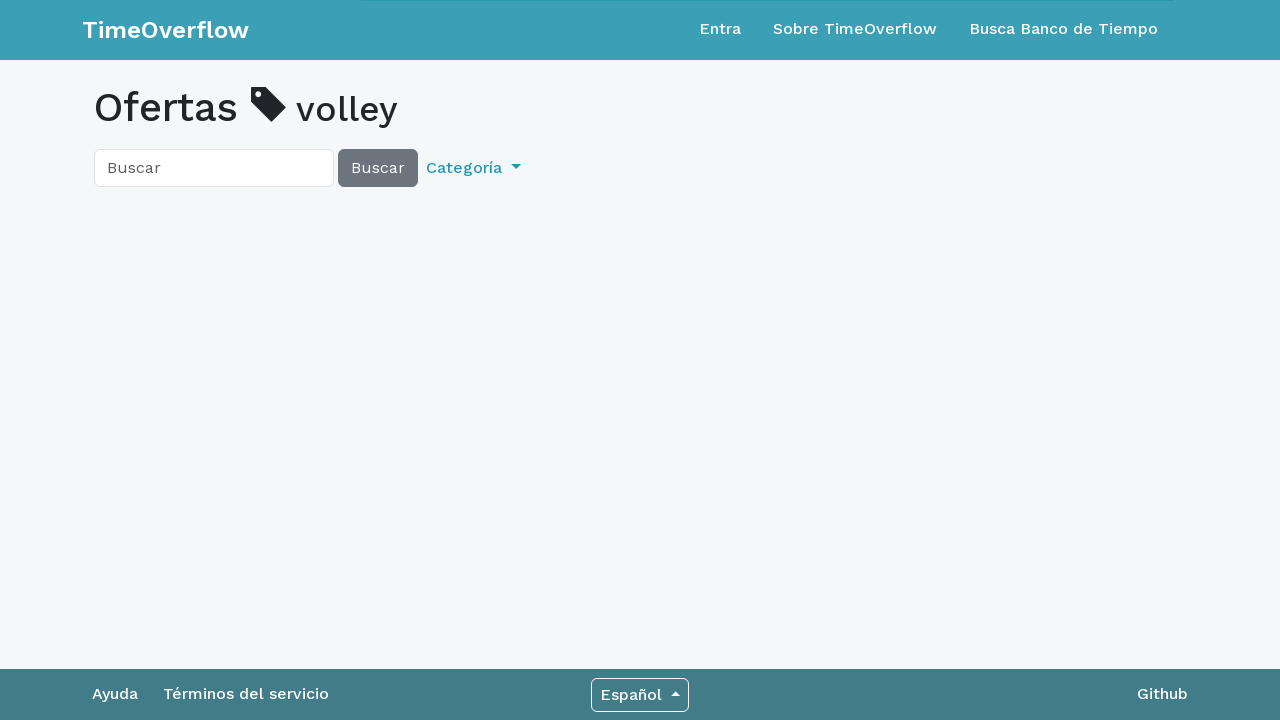

--- FILE ---
content_type: text/html; charset=utf-8
request_url: https://www.timeoverflow.org/offers?tag=volley
body_size: 8902
content:
<!DOCTYPE html>
<html lang="en">
  <head>
    <meta charset="utf-8">
    <meta content="IE=Edge,chrome=1" http-equiv="X-UA-Compatible">
    <meta content="width=device-width, initial-scale=1.0" name="viewport">
    <title>TimeOverflow</title>
    <meta name="csrf-param" content="authenticity_token" />
<meta name="csrf-token" content="lFG8_8OL8-RZKUnbclVCkwPkiVsjilxi8kjXC3_TVVMOG1R6IKGTXP4-w72v20UBZWiIJ7b8NPKbPaoS9zlLNg" />
    <link href="/favicon.ico" rel="shortcut icon">
    <link rel="stylesheet" href="/assets/application-763c8a4bd6055988052b48eff2d3b8e4905e3fde7ae0331b2e0c9c5e34b1b63e.css" media="all" />
    <link rel="stylesheet" href="https://fonts.googleapis.com/css?family=Work+Sans:400,500,600,700" />
    <script src="/assets/libs-83ef0219789f0593915835b387449b97448eeec9818a9b5d345855adcc1b1239.js"></script>
    <script src="/assets/application-7a911c2a502f25b45ae55621bd5e49d49b188da8d105c4899a567fe54a0d30a8.js"></script>
  </head>
  <body class="">
    <nav class="navbar navbar-expand-md navbar-static-top navbar-dark mb-4 p-0" role="navigation">
  <div class="container-fluid">
    <div class="container">
      <div class="row align-content-center w-100">
        <div class="col-12 col-md-3 d-flex">
          <div class="navbar-header w-100 d-flex align-items-center">
              <a class="navbar-brand align-content-center" href="/">TimeOverflow</a>
            <button type="button" class="navbar-toggler collapsed ms-auto" data-bs-toggle="collapse" data-bs-target="#navbar-collapse" aria-expanded="false">
              <span class="visually-hidden">Toggle navigation</span>
              <span class="navbar-toggler-icon"></span>
            </button>
          </div>
        </div>
        <div class="col-12 col-md-9">
          <div id="navbar-collapse" class="collapse navbar-collapse border-top border-primary">
            <ul class="nav navbar-nav ms-auto d-none d-md-flex">
                <li class="nav-item"><a class="nav-link" href="/users/sign_in">Entra</a></li>
<li class="nav-item"><a class="nav-link" href="/pages/about">Sobre TimeOverflow</a></li>
<li class="nav-item"><a class="nav-link" href="/organizations">Busca Banco de Tiempo</a></li>

            </ul>

            <ul class="nav navbar-nav navbar-right d-md-none text-white">
                <li class="nav-item"><a class="nav-link" href="/users/sign_in">Entra</a></li>
<li class="nav-item"><a class="nav-link" href="/pages/about">Sobre TimeOverflow</a></li>
<li class="nav-item"><a class="nav-link" href="/organizations">Busca Banco de Tiempo</a></li>

            </ul>
          </div>
        </div>
      </div>
    </div>
  </div>
</nav>


    <div class="container content">
      
      <div class="container-fluid">
        
        <div class="row">
  <div class="col-md-12">
    <h1>
      Ofertas
        <small>
    <span class="glyphicon glyphicon-tag"></span>
    volley
  </small>

    </h1>
  </div>
</div>

<div class="row">
  
<div class="col-md-8">
  <form action="/offers"
        class="form-inline d-flex navbar-left align-items-center mb-2"
        method="get"
        role="search">
    
    <div class="d-flex h-100">
      <input class="form-control w-auto"
              name="q"
              placeholder="Buscar"
              type="text"
              value="">
      <button class="btn btn-secondary ms-1" type="submit">
        Buscar
      </button>
    </div>
    <ul class="nav navbar-nav d-none d-sm-flex">
      <li class="dropdown nav-item">
        <a class="dropdown-toggle nav-link text-primary" href="#" data-bs-toggle="dropdown" role="button" aria-expanded="false">
          Categoría
        </a>
        <ul class="dropdown-menu" role="menu">
          <li>
            <a class="dropdown-item" href="/offers">× Todo</a>
          </li>
            <li>
              <a class="dropdown-item" href="/offers?cat=1">
                <span class="glyphicon glyphicon-random"></span>
                Acompañamiento
</a>            </li>
            <li>
              <a class="dropdown-item" href="/offers?cat=14">
                <span class="glyphicon glyphicon-user"></span>
                Actividades comunitarias
</a>            </li>
            <li>
              <a class="dropdown-item" href="/offers?cat=7">
                <span class="glyphicon glyphicon-briefcase"></span>
                Asesoramiento
</a>            </li>
            <li>
              <a class="dropdown-item" href="/offers?cat=5">
                <span class="glyphicon glyphicon-education"></span>
                Clases
</a>            </li>
            <li>
              <a class="dropdown-item" href="/offers?cat=12">
                <span class="glyphicon glyphicon-cutlery"></span>
                Comida / Bebida
</a>            </li>
            <li>
              <a class="dropdown-item" href="/offers?cat=13">
                <span class="glyphicon glyphicon-heart-empty"></span>
                Cuidado de animales
</a>            </li>
            <li>
              <a class="dropdown-item" href="/offers?cat=17">
                <span class="glyphicon glyphicon-heart"></span>
                Cuidados
</a>            </li>
            <li>
              <a class="dropdown-item" href="/offers?cat=9">
                <span class="glyphicon glyphicon-scissors"></span>
                Estética
</a>            </li>
            <li>
              <a class="dropdown-item" href="/offers?cat=16">
                <span class="glyphicon glyphicon-grain"></span>
                Jardinería / Horticultura
</a>            </li>
            <li>
              <a class="dropdown-item" href="/offers?cat=6">
                <span class="glyphicon glyphicon-music"></span>
                Ocio / Artes / Manualidades / Música
</a>            </li>
            <li>
              <a class="dropdown-item" href="/offers?cat=8">
                <span class="glyphicon glyphicon-asterisk"></span>
                Otros
</a>            </li>
            <li>
              <a class="dropdown-item" href="/offers?cat=10">
                <span class="glyphicon glyphicon-refresh"></span>
                Préstamo de herramientas, material, libros, ...
</a>            </li>
            <li>
              <a class="dropdown-item" href="/offers?cat=15">
                <span class="glyphicon glyphicon-wrench"></span>
                Reparaciones
</a>            </li>
            <li>
              <a class="dropdown-item" href="/offers?cat=2">
                <span class="glyphicon glyphicon-leaf"></span>
                Salud
</a>            </li>
            <li>
              <a class="dropdown-item" href="/offers?cat=4">
                <span class="glyphicon glyphicon-list-alt"></span>
                Tareas administrativas y técnicas
</a>            </li>
            <li>
              <a class="dropdown-item" href="/offers?cat=3">
                <span class="glyphicon glyphicon-shopping-cart"></span>
                Tareas domésticas
</a>            </li>
            <li>
              <a class="dropdown-item" href="/offers?cat=11">
                <span class="glyphicon glyphicon-send"></span>
                Transporte
</a>            </li>
        </ul>
      </li>
    </ul>
  </form>
</div>


  <div class="col-md-4">
  </div>
</div>

<div class="row">
  <div class="col-md-12">
    
  </div>
</div>



      </div>
      
    </div>
    <div class="modal fade" id="modal">
      <div class="modal-dialog">
        <div class="modal-content"></div>
      </div>
    </div>
    <div class="footer container-fluid">
  <div class="container">
    <div class="row">
      <div class="col-12 col-sm-5 col-md-5 col-lg-4 footer-left-col">
        <a href="https://adbdt.org/contacta/" target="_blank">Ayuda</a>
        <a data-bs-target="#modal" data-bs-toggle="modal" data-remote="true" href="/documents/1?modal=true">Términos del servicio</a>
      </div>
      <div class="col-12 col-sm-2 col-md-2 col-lg-4 footer-center-col">
        <div class="dropup language-selector">
  <a class="btn btn-secondary dropdown-toggle language" type="button" id="dropdownLanguage" data-bs-toggle="dropdown" aria-expanded="false">
    <span>Español</span>
  </a>
  <ul class="dropdown-menu dropdown-menu-right" aria-labelledby="dropdownLanguage">
        <li>
          <a class="dropdown-item" href="/switch_lang?locale=ca">Català</a>
        </li>
        <li>
          <a class="dropdown-item" href="/switch_lang?locale=eu">Euskara</a>
        </li>
        <li>
          <a class="dropdown-item" href="/switch_lang?locale=gl">Galego</a>
        </li>
        <li>
          <a class="dropdown-item" href="/switch_lang?locale=en">English</a>
        </li>
        <li>
          <a class="dropdown-item" href="/switch_lang?locale=pt-BR">Português</a>
        </li>
        <li>
          <a class="dropdown-item" href="/switch_lang?locale=fr">Français</a>
        </li>
        <li>
          <a class="dropdown-item" href="/switch_lang?locale=ja">日本語</a>
        </li>
  </ul>
</div>
      </div>
      <div class="col-12 col-sm-5 col-md-5 col-lg-4 footer-right-col">
        <a href="https://github.com/coopdevs/timeoverflow" target="_blank">Github</a>
      </div>
    </div>
  </div>
</div>

  </body>
</html>
